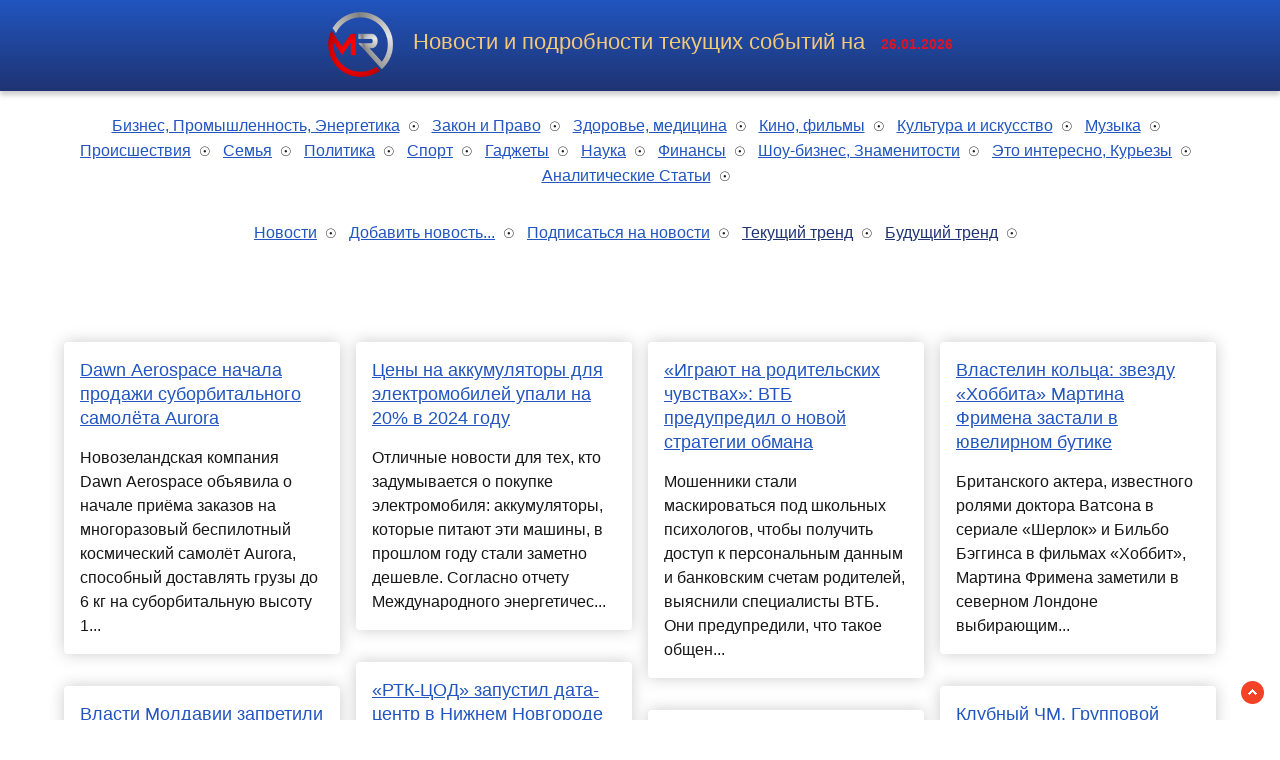

--- FILE ---
content_type: text/html; charset=utf-8
request_url: https://svidomnanevu.ru/
body_size: 26949
content:
<!DOCTYPE html>
<html lang="ru">
<head>
<title>Новости и подробности текущих событий на svidomnanevu.ru</title>
<meta name="viewport" content="width=device-width, initial-scale=1.0">
<meta name="description" content="Читайте новости России и мира на svidomnanevu.ru ">
<meta name="robots" content="all">
<link rel="shortcut icon" href="//svidomnanevu.ru/favicon.ico" type="image/x-icon">
<style>
* {padding:0; margin:0; box-sizing:border-box;}
html, body {border:none; font:100%/150% Arial;}
body {width:100%;}
img {border:none; max-width:100%; height:auto; vertical-align:middle;}
div {position:relative; background-color:transparent;}
figure, footer, header, main {display:block; background-color:transparent;}
a:hover {text-decoration:none;}
h1 {font:200% Arial; font-weight:500;}
h2 {font:170% Arial; font-weight:500;}
h3 {font:150% Arial; font-weight:500;}
h4 {font:130% Arial; font-weight:400;}
h5, h6 {font:110% Arial; font-weight:300;}
.uui1, footer {color:#fff;}
.uui2, a, #iot4 span {color:rgb(33, 85, 191);}
.uui3, footer a, #iot8 span {color:rgb(31, 52, 115);}
.uui4, body {color:rgb(23, 23, 23);}
.uui5, #iot1 a, #iot2 p span {color:rgb(161, 161, 161);}
.uui6, #iot1, #iot1 a, footer, footer a {color:rgb(242, 200, 121);}
.fcf1, #iot5, #iot6 {background-color:#fff;}
.fcf2 {background-color:rgb(23, 23, 23);}
.fcf3, body {background-color:rgb(266, 266, 266);}
.fcf4, footer, #iot1 {background:linear-gradient(to top, #1F3473, #2155BF);}
.vbh1 {max-width:90%; margin:0 auto;}
.vbh2 {display:block; clear:both; height:1px; font-size:1px;}
#iot1 {text-align:center; width:100%; height:5.7rem; line-height:5.5rem; box-shadow:0px 4px 5px 0px rgba(0,0,0,0.2); vertical-align:middle;}
#iot1 h1 {display:inline-block; font-size:1.4rem; margin-left:1rem; margin-right:1rem;}
#iot1 p {display:inline-block; font-size:90%; font-weight:bold; color:rgb(220, 19, 39);}
#iot2 {vertical-align:top; column-count:4; column-gap:1rem;}
#iot2 p {vertical-align:top; display:inline-block; clear:none; width:100%; margin:1rem 0; padding:1rem; border-radius:4px; box-shadow: 0 0 16px #ccc; background-color:#fff; page-break-inside:avoid;}
#iot2 p>a {display:block; font-size:110%; clear:both; margin-bottom:1rem;}
#iot2 p span {display:block; clear:both; padding:.6rem 0; border-top:1px solid #ccc; font-size:85%; padding-left:15px; background:transparent url("//svidomnanevu.ru/images/clock.png") no-repeat 0 50%;}
#iot2 p span:after {display:inline-block; content:""; width:16px; height:10px; margin-right:5px; background:transparent url("//svidomnanevu.ru/images/view.png") no-repeat top left;}
#iot3 {position:fixed; width:23px; height:23px; bottom:1rem; right:1rem; cursor:pointer; z-index:50; background:transparent url("//svidomnanevu.ru/images/top.png") no-repeat top left;}
#iot4 {padding:1rem 2rem; box-shadow:0px 4px 5px 0px rgba(0,0,0,0.2);}
#iot4 span {display:block; clear:both;}
#iot4 h1 {font-size:1.4rem; margin:1rem 0;}
#iot4 h2 {font-size:1.08rem; margin:1rem 0;}
#iot4 figure {display:block; text-align:center;}
#iot4 img {display:inline-block; max-height:20rem; margin:1rem 0;}
#iot4 input[type="text"] {height:2.2rem; width:60%; vertical-align:middle; margin:.5rem 0; text-indent:.5rem; border:1px solid #ccc; border-radius:20px; cursor:pointer; border-radius:25px;}
#iot5 {display:none; text-align:center; position:fixed; top:50%; left:50%; margin:-180px 0 0 -180px; padding:1rem; width:360px; height:360px; z-index:1500; border:1px solid rgb(33, 85, 191);}
#iot5 span, #iot6 span {color:rgb(31, 52, 115); cursor:pointer; font-size:1.6rem; float:right;}
#iot5 input[type="text"] {height:2.2rem; width:90%; vertical-align:middle; margin:.5rem 0; text-indent:.5rem; border:1px solid #ccc; border-radius:20px;}
#iot5 input[type="submit"], #iot4 input[type="submit"] {border:none; vertical-align:middle; padding:.8rem 1.2rem; background-color:rgb(33, 85, 191); color:#fff; cursor:pointer; border-radius:25px;}
#iot5 textarea {height:10rem; width:90%; vertical-align:middle; margin:.5rem 0; text-indent:.5rem; border:1px solid #ccc; border-radius:20px;}
#iot6 {display:none; text-align:center; position:fixed; top:50%; left:50%; margin:-180px 0 0 -90px; padding:1rem; width:360px; height:180px; z-index:1500; border:1px solid rgb(33, 85, 191);}
.vbh3 {display:block !important;}
.vbh4, .vbh6 {text-decoration:underline;}
#iot7 {display:none; position:fixed; top:0; left:0; width:100%; height:4rem; line-height:4rem;  text-align:center; vertical-align:middle; z-index:3000; background-color:rgba(0, 0, 0, .7); color:#fff;}
#iot8 {text-align:center; padding-top:.4rem; vertical-align:middle; overflow:hidden;}
#iot8 span {display:block; clear:both; font-size:1.6rem; cursor:pointer;}
#iot8 ul {display:inline-block; clear:none; margin:1rem 0; }
#iot8 ul li {display:inline-block; clear:none; margin-right:.5rem;}
#iot8 ul li:after {display:inline-block; margin-left:.5rem; content:"\2609"; font-size:.8rem;}
#iot10 {text-align:center; padding:2rem 0; vertical-align:middle; width:100%; font-size:140%;}
#iot10 p {padding:.5rem 0;}
#iot10 a {color:green !important;}
footer {font-size:85%; text-align:center; vertical-align:middle; height:5rem; line-height:5rem;}
footer h6 {display:inline-block;}
.vbh5, .vbh7 {padding:1.5rem 0;}
.vbh7 {display:block; margin:0 auto; max-width:90%; text-align:center; font-size:120% !important;}
#i_cntr {visibility:hidden;}
@media screen and (max-width:1024px) {
	.vbh1 {max-width:96%;}
	#iot2 {column-count:3 !important;}
}
@media screen and (max-width:720px) {
	#iot1 h1, #iot1 p {display:none;}
	#iot2 {column-count:2 !important;}
}
@media screen and (max-width:480px) {
	#iot2 {column-count:1 !important;}
}</style>
<meta name="spr-verification" content="234d5c46e589af7" />
 
<meta name="yandex-verification" content="a93cddfd3d66404d" /> 
 
 <meta name="google-site-verification" content="7ElogiLxNSb87sf85rvhUUZGF-fL1-oBBJjefU-7cRA" />
 
 <!-- Yandex.Metrika counter -->
<script type="text/javascript" >
   (function(m,e,t,r,i,k,a){m[i]=m[i]||function(){(m[i].a=m[i].a||[]).push(arguments)};
   m[i].l=1*new Date();
   for (var j = 0; j < document.scripts.length; j++) {if (document.scripts[j].src === r) { return; }}
   k=e.createElement(t),a=e.getElementsByTagName(t)[0],k.async=1,k.src=r,a.parentNode.insertBefore(k,a)})
   (window, document, "script", "https://mc.yandex.ru/metrika/tag.js", "ym");

   ym(101212131, "init", {
        clickmap:true,
        trackLinks:true,
        accurateTrackBounce:true
   });
</script>
<noscript><div><img src="https://mc.yandex.ru/watch/101212131" style="position:absolute; left:-9999px;" alt="" /></div></noscript>
<!-- /Yandex.Metrika counter --></head>
<body>
<header id="iot1">
<a href="//svidomnanevu.ru/"><img src="//svidomnanevu.ru/images/logo.png" alt="Лого - Последние новости часа"></a>	<h1>Новости и подробности текущих событий на </h1><p>26.01.2026</p>
</header>
<main>
<div class="vbh1" id="iot8"><ul>
<li><a href="//svidomnanevu.ru/kategory-2.html">Бизнес, Промышленность, Энергетика</a></li>
<li><a href="//svidomnanevu.ru/kategory-6.html">Закон и Право</a></li>
<li><a href="//svidomnanevu.ru/kategory-8.html">Здоровье, медицина</a></li>
<li><a href="//svidomnanevu.ru/kategory-15.html">Кино, фильмы</a></li>
<li><a href="//svidomnanevu.ru/kategory-16.html">Культура и искусство</a></li>
<li><a href="//svidomnanevu.ru/kategory-17.html">Музыка</a></li>
<li><a href="//svidomnanevu.ru/kategory-22.html">Происшествия</a></li>
<li><a href="//svidomnanevu.ru/kategory-23.html">Семья</a></li>
<li><a href="//svidomnanevu.ru/kategory-25.html">Политика</a></li>
<li><a href="//svidomnanevu.ru/kategory-26.html">Спорт</a></li>
<li><a href="//svidomnanevu.ru/kategory-33.html">Гаджеты</a></li>
<li><a href="//svidomnanevu.ru/kategory-35.html">Наука</a></li>
<li><a href="//svidomnanevu.ru/kategory-39.html">Финансы</a></li>
<li><a href="//svidomnanevu.ru/kategory-41.html">Шоу-бизнес, Знаменитости</a></li>
<li><a href="//svidomnanevu.ru/kategory-43.html">Это интересно, Курьезы</a></li>
<li><a href="//svidomnanevu.ru/kategory-44.html">Аналитические Статьи</a></li>
</ul><ul>
<li><a href="//svidomnanevu.ru/" title="Перейти к главным новостям">Новости</a></li>
<li><a href="//svidomnanevu.ru/redakzia.html" title="Добавить новость на сайт">Добавить новость...</a></li>
<li><a href="//svidomnanevu.ru/redakzia.html#newssbs" title="Подписаться на рассылку новостей">Подписаться на новости</a></li>
<li><a class="uui3" href="//svidomnanevu.ru/newstrand.html" title="Тренд новостей часа">Текущий тренд</a></li>
<li><a class="uui3" href="//svidomnanevu.ru/newshot.html" title="Новости, набирающие популярность">Будущий тренд</a></li>
</ul></div>
<div class="vbh1" id="iot10"></div>
<div class="vbh1" id="iot2">	<p><a href='//svidomnanevu.ru/news-11492-dawn-aerospace-nachala-prodagi-suborbitalnogo-samoleta-aurora.html'>Dawn Aerospace начала продажи суборбитального самолёта Aurora</a> Новозеландская компания Dawn Aerospace объявила о начале приёма заказов на многоразовый беспилотный космический самолёт Aurora, способный доставлять грузы до 6 кг на суборбитальную высоту 1...</p><p><a href='//svidomnanevu.ru/news-11504-vlasti-moldavii-zapretili-arhiepiskopu-markellu-sovershit-palomnichestvo-v-turtsiyu.html'>Власти Молдавии запретили архиепископу Маркеллу совершить паломничество в Турцию</a> Власти Молдавии не позволили архиепископу Православной церкви Молдавии Маркеллу вылететь из страны для совершения паломничества, сообщил священнослужитель журналистам. Архиепископ Маркелл н...</p><p><a href='//svidomnanevu.ru/news-474-gruppa-gms-vozvodit-kompleks-dlya-sborki-i-ispytaniya-kompressorov-v-tatarstane.html'>Группа ГМС возводит комплекс для сборки и испытания компрессоров в Татарстане</a> Группа ГМС – крупный производитель мощных промышленных насосов и компрессоров в России. В Татарстане компания реализует важный проект. Запланировано построить комплекс, где будут испытывать...</p><p><a href='//svidomnanevu.ru/news-11507-lando-norris-o-dvuh-obyazatelnyh-pitstopah-v-monako-voobsche-ne-dumayu-o-gonke-mne-ne-nugno.html'>Ландо Норрис о двух обязательных пит-стопах в Монако: «Вообще не думаю о гонке. Мне не нужно»</a> В сезоне-2025 на Гран-при Монако команды будут обязаны провести два пит-стопа. По словам пилота «Макларена» Оскара Пиастри, у него «голова идет кругом» от количества возможных вариантов стр...</p><p><a href='//svidomnanevu.ru/news-11671-u-chelyabintsa-obnarugili-gnezdo-parazitov-v-prostate.html'>У челябинца обнаружили «гнездо» паразитов в простате</a> У жителя Челябинской области обнаружили кисты с личинками паразита эхинококка в печени, брюшной полости и предстательной железе. Об этом сообщили в департаменте здравоохранения региона. Пац...</p><p><a href='//svidomnanevu.ru/news-13473-vybor-gornogo-velosipeda-otvetstvennyj-protsess-ot-kotorogo-zavisit-ne-tolko-komfort-i-bezopasnost-n.html'>Выбор горного велосипеда — ответственный процесс, от которого зависит не только комфорт и безопасность, но и удовольствие от катания</a> Горные велосипеды представляют собой универсальный транспорт для активного отдыха и спортивных занятий. Они предназначены для передвижения по пересеченной местности, включая грунтовые дорог...</p><p><a href='//svidomnanevu.ru/news-11679-smartfony-xiaomi-redmi-i-poco-kotorye-poluchat-android-16.html'>Смартфоны Xiaomi, Redmi и Poco, которые получат Android 16</a> Фото: Unsplash Компания Xiaomi начала тестировать Android 16 для смартфонов под своим брендом и суббрендами. Официально Google выпустит это обновление в июне 2025 года, а дата выхода для ус...</p><p><a href='//svidomnanevu.ru/news-11963-kompaniya-fomnov-consultng-poznakomila-zakazchikov-s-kiberustojchivymi-resheniyami-commvault-i-pure-.html'>Компания FOMİNOV CONSULTİNG познакомила заказчиков с киберустойчивыми решениями Commvault и Pure Storage для непрерывности бизнеса</a> 20 мая в ресторане Hill прошло мероприятие «Киберустойчивость и непрерывность бизнеса», в рамках которого представители компаний Commvault и Pure Storage рассказали гостям о своем сотруднич...</p><p><a href='//svidomnanevu.ru/news-11970-stroitelstvo-novoj-shkoly-na-prospekte-nadegdy-plevitskoj-v-kurske-vozobnovlyaetsya.html'>Строительство новой школы на проспекте Надежды Плевицкой в Курске возобновляется</a> В Курске возобновляется строительство одной из крупнейших школ региона, расположенной на проспекте Надежды Плевицкой. Проект имеет стратегическое значение для развивающегося района и рассчи...</p><p><a href='//svidomnanevu.ru/news-11981-semin-o-teste-kupera-nashi-futbolisty-prevoshodili-inostrannye-komandy-imenno-v-fizike-tehniki-vsegd.html'>Семин о тесте Купера: «Наши футболисты превосходили иностранные команды именно в физике. Техники всегда не хватало, зато беготни было много»</a> «У нас был тест Купера. Не постоянно, но перед сборами и после обязательно. Он достаточно объективный, показывает выносливость игрока. В дальнейшем, правда, от него отказались, перешли на д...</p><p><a href='//svidomnanevu.ru/news-11998-tverskie-volontery-pod-pritselom-desyatkov-bpla-dostavili-gruz-v-zonu-svo.html'>Тверские волонтеры под прицелом десятков БПЛА доставили груз в зону СВО</a> В канун Пасхи тверские волонтеры доставили очередной гуманитарный груз в зону проведения специальной военной операции. В составе тех, кто в этот раз отправился в опасную поездку, был коррес...</p><p><a href='//svidomnanevu.ru/news-12022-ne-meshaj-ya-v-lesu-podmoskovnaya-bolnitsa-dva-raza-poteryala-patsienta.html'>«Не мешай, я в лесу». Подмосковная больница два раза потеряла пациента</a> «Скорая» привезла 37-летнего Антона Малышева в больницу после серии эпилептических приступов. Вместо реанимации его положили в обычную палату, откуда в спутанном сознании он исчез. Рядом — ...</p><p><a href='//svidomnanevu.ru/news-12090-delo-shakmana-chto-ne-tak-s-kitajskimi-gruzovikami.html'>«Дело Шакмана»: что не так с китайскими грузовиками?</a> Эта удивительная история, приведшая к проведению в Москве пресс-конференции «Shacman. Вчера. Сегодня. Завтра?», началась два года назад. Удивительна она потому, что раньше не случалось ниче...</p><p><a href='//svidomnanevu.ru/news-12274-mindmoney-eu-vozmognosti-dlya-torgovli-v-evrope-v-2025-godu.html'>MindMoney EU: Возможности для торговли в Европе в 2025 году</a> MindMoney EU — это европейская платформа, которая предоставляет доступ к торговле на финансовых рынках с удобными условиями и современными инструментами. В 2025 году брокер продолжает расши...</p><p><a href='//svidomnanevu.ru/news-12381-kak-izmenitsya-gizn-gitelej-tverskoj-oblasti-v-iyune.html'>Как изменится жизнь жителей Тверской области в июне</a> С началом лета 2025 года в России в целом (и в Тверской области в частности) вступит в силу множество законодательных изменений, которые затронут разные сферы жизни и коснутся практически к...</p><p><a href='//svidomnanevu.ru/news-12394-vtb-soobschil-skolko-deneg-pologili-na-vklady-klienty-pochta-banka.html'>ВТБ сообщил, сколько денег положили на вклады клиенты Почта Банка</a> По итогам апреля клиенты Почта Банка оформили 12,9 тысячи вкладов ВТБ на общую сумму 7,2 млрд рублей — это на 60% больше аналогичных показателей марта, сообщила пресс-служба ВТБ. Средняя су...</p><p><a href='//svidomnanevu.ru/news-12432-chto-takoe-letnee-solntsestoyanie-i-kogda-ono-v-2025-godu-prostymi-slovami.html'>Что такое летнее солнцестояние и когда оно в 2025 году. Простыми словами</a> День летнего солнцестояния — это самый длинный день в году, когда солнце несколько часов почти не двигается, находясь в зените. Обычно он выпадает на 20, 21 или 22 июня. После этой даты дни...</p><p><a href='//svidomnanevu.ru/news-12441-gaske-o-zavershenii-karery-ya-rad-chto-ne-zakonchil-na-nelepoj-note.html'>Гаске о завершении карьеры: «Я рад, что не закончил на нелепой ноте»</a> Он провел последний матч, проиграв во втором круге «Ролан Гаррос» Яннику Синнеру – 3:6, 0:6, 4:6. – Вы так долго играли в теннис, занимались этим спортом. Что вам больше всего нравилось – и...</p><p><a href='//svidomnanevu.ru/news-12450-neobratimaya-ugroza-sdvig-motora-osadkov-ugrogaet-2-milliardam-chelovek.html'>Необратимая угроза. Сдвиг «мотора» осадков угрожает 2 миллиардам человек</a> На планете происходят климатические изменения, которые могут кардинально перекроить карту осадков. Согласно новому исследованию, опубликованному в журнале Earth`s Future, дальнейший рост гл...</p><p><a href='//svidomnanevu.ru/news-12455-naomi-kempbell-otmetila-55letie-s-druzyami-i-predpolagaemym-bojfrendom.html'>Наоми Кэмпбелл отметила 55-летие с друзьями и предполагаемым бойфрендом</a> Наоми Кэмпбелл опубликовала в инстаграме* фото с празднования своего дня рождения: 22 мая "чёрной пантере" и одной из самых известных моделей мира исполнилось 55 лет. Праздник она отметила ...</p><p><a href='//svidomnanevu.ru/news-12469-bryantsam-predlagayut-stat-uchastnikami-forumov-rosmolodegi-2025-goda.html'>Брянцам предлагают стать участниками форумов Росмолодёжи 2025 года</a> Жителей Брянской области приглашают к участию в форумах Росмолодёжи нового сезона. В этом году участников ждёт 27 событий в 25 регионах страны: от Калининграда до Камчатки, включая Донбасс ...</p><p><a href='//svidomnanevu.ru/news-12479-dreame-predstavila-novyh-robotovpylesosov-s-goryachej-vodoj-i-nogami.html'>Dreame представила новых роботов-пылесосов с горячей водой и «ногами»</a> 29 мая компания Dreame Technology провела презентацию новых флагманских моделей. На площадке LoftHall#2 были показаны роботы-пылесосы Dreame X50 Ultra Complete и X50 Master, вертикальный пы...</p><p><a href='//svidomnanevu.ru/news-12597-pered-letnim-sezonom-rezko-podskochil-spros-na-arendu-zagorodnyh-domov.html'>Перед летним сезоном резко подскочил спрос на аренду загородных домов</a> Спрос на краткосрочную аренду загородных домов вырос на 40%, сообщают Известия со ссылкой на результаты исследования финтехкомпании «ЮMoney» и онлайн-сервиса бронирования жилья «Суточно.ру»...</p><p><a href='//svidomnanevu.ru/news-12656-umer-otets-rianny-s-kotorym-pevitsa-byla-v-slognyh-otnosheniyah.html'>Умер отец Рианны, с которым певица была в сложных отношениях</a> На 71-м году жизни умер отец 37-летней Рианны, Рональд Фенти. Об этом сообщает Page Six.По информации издания, Рональда не стало в субботу 31 мая. Причиной его ухода из жизни стала “непродо...</p><p><a href='//svidomnanevu.ru/news-12763-obmen-plennymi-prekraschenie-ognya-i-deti-itogi-vtorogo-raunda-peregovorov-rf-i-ukrainy.html'>Обмен пленными, прекращение огня и дети: итоги второго раунда переговоров РФ и Украины</a> Переговоры между делегациями России и Украины в Стамбуле длились более часа. Стороны обсудили документы, касающиеся урегулирования конфликта, и достигли соглашения о крупнейшем обмене военн...</p><p><a href='//svidomnanevu.ru/news-12771-fondovyj-rynok-daily-history-za-30-maya-2025-g.html'>Фондовый рынок, Daily history за 30 мая 2025 г.</a> Индекс Изменение, пункты Цена закрытия Изменение, % NIKKEI 225 -467.88 37965.1 -1.22 Hang Seng -283.61 23289.77 -1.2 KOSPI -22.97 2697.67 -0.84 ASX 200 24.9 8434.7 0.3 DAX 64.25 23997.48 0....</p><p><a href='//svidomnanevu.ru/news-12817-tseny-na-akkumulyatory-dlya-elektromobilej-upali-na-20-v-2024-godu.html'>Цены на аккумуляторы для электромобилей упали на 20% в 2024 году</a> Отличные новости для тех, кто задумывается о покупке электромобиля: аккумуляторы, которые питают эти машины, в прошлом году стали заметно дешевле. Согласно отчету Международного энергетичес...</p><p><a href='//svidomnanevu.ru/news-12983-rtktsod-zapustil-datatsentr-v-nignem-novgorode-s-operegeniem-grafika.html'>«РТК-ЦОД» запустил дата-центр в Нижнем Новгороде с опережением графика</a> «РТК-ЦОД» (кластер дата-центров и облачных сервисов «Ростелекома») ввел в эксплуатацию первый собственный центр обработки данных в Нижегородской области. Новый дата-центр общей площадью 3 5...</p><p><a href='//svidomnanevu.ru/news-12992-chto-takoe-3d-vcache-i-zachem-on-nugen.html'>Что такое 3D V-Cache и зачем он нужен?</a> Для начала важно напомнить, что такое кэш. Это особый тип высокоскоростной памяти, встроенной непосредственно в кристалл процессора. Кэш необходим для того, чтобы ускорить работу процессора...</p><p><a href='//svidomnanevu.ru/news-13072-mask-razrazilsya-kritikoj-v-adres-billya-trampa-o-sokraschenii-fedrashodov.html'>Маск разразился критикой в адрес билля Трампа о сокращении федрасходов</a> Американский предприниматель Илон Маск призвал «убить билль» (по аналогии с названием боевика Квентина Тарантино «Убить Билла») и не допустить подписания законопроекта о сокращении федераль...</p><p><a href='//svidomnanevu.ru/news-13103-pochti-chetvert-promyshlennyh-predpriyatij-za-dva-goda-ponesli-ubytki-svyshe-5-millionov-dollarov-ss.html'>Почти четверть промышленных предприятий за два года понесли убытки свыше 5 миллионов долларов США каждое в результате кибератак</a> Более половины промышленных предприятий в мире оценивают финансовый ущерб от кибератак за 2023-2024 гг. в сумму свыше 1 миллиона долларов США. При этом почти каждая четвёртая организация (2...</p><p><a href='//svidomnanevu.ru/news-13127-v-op-rossii-otreagirovali-na-ideyu-priznavat-mnogodetnymi-mugchin-s-detmi-ot-raznyh-brakov.html'>В ОП России отреагировали на идею признавать многодетными мужчин с детьми от разных браков</a> Решающим критерием для признания отца многодетным является совместное проживание детей с отцом одной семьей, заявил заместитель секретаря Общественной палаты России Владислав Гриб. Заместит...</p><p><a href='//svidomnanevu.ru/news-13158-v-klintsah-proveli-ekspresskurs-dlya-yunyh-peshehodov.html'>В Клинцах провели экспресс-курс для юных пешеходов</a> Сотрудники Госавтоинспекции для детей летнего лагеря дневного пребывания провели экспресс-курс по дорожной грамотности. С наступлением летних каникул, как правило, увеличивается риск возник...</p><p><a href='//svidomnanevu.ru/news-13290-pravoslavnye-svyatye-kto-eto-takie-i-kogo-osobenno-pochitayut-veruyuschie-prostymi-slovami.html'>Православные святые: кто это такие и кого особенно почитают верующие. Простыми словами</a> Святые в православии — это христиане, канонизированные и прославленные церковью. В их праведном подвиге церковь уверена настолько, что молится не об их спасении, а им — о помощи и молитвах ...</p><p><a href='//svidomnanevu.ru/news-13422-vse-chto-anonsirovala-sony-na-meropriyatii-playstation-state-of-play.html'>Всё, что анонсировала Sony на мероприятии PlayStation State of Play</a> Несколько дней состоялась презентация PlayStation State of Play, на которой Sony рассказала о новых играх для PlayStation 5. С некоторым опозданием мы собрали для вас сводку самых громких а...</p><p><a href='//svidomnanevu.ru/news-13437-kvalifikatsiya-chm2026-angliya-zabila-odin-gol-andorre-finlyandiya-prinimaet-niderlandy-serbiya-v-go.html'>Квалификация ЧМ-2026. Англия забила один гол Андорре, Финляндия принимает Нидерланды, Сербия в гостях у Албании</a> Англия в гостях одолела Андорру (1:0), Финляндия принимает Нидерланды, Албания играет с Сербией. Квалификация ЧМ-2026 Европа 3-й тур Босния и Герцеговина &ndash; Сан-Марино 1:0 (0:0, 1:0) Д...</p><p><a href='//svidomnanevu.ru/news-13552-ne-zabor-a-mechta-kagdogo-dachnika-broste-ideyu-s-zaborom-iz-proflista-est-bolee-krasivyj-sposob-otg.html'>Не забор, а мечта каждого дачника: бросьте идею с забором из профлиста — есть более красивый способ отгородиться от соседей</a> Не забор, а мечта каждого дачника: бросьте идею с забором из профлиста — есть более красивый способ отгородиться от соседейЕсли вам надоел вид глухого забора из профлиста или сетки-рабицы, ...</p><p><a href='//svidomnanevu.ru/news-13633-kak-besplatno-ustanovit-betaversiyu-ios-26-na-svoj-iphone.html'>Как бесплатно установить бета-версию iOS 26 на свой iPhone</a> Как и в прошлые годы, компания Apple разрешила устанавливать девелоперские бета-версии всех новых операционных систем, включая iOS 26, всем желающим абсолютно бесплатно. Вот, что нужно знат...</p><p><a href='//svidomnanevu.ru/news-13641-durov-zayavil-chto-ne-ponimaet-obvinenij-frantsuzskih-vlastej.html'>Дуров заявил, что не понимает обвинений французских властей</a> Сооснователь мессенджера Telegram Павел Дуров заявил, что не понимает сути обвинений со стороны французских властей и продолжает находиться под ограничением на выезд из Франции. Павел Дуров...</p><p><a href='//svidomnanevu.ru/news-13669-pensioneram-razyasnili-kak-poluchit-nalogovyj-vychet-dage-bez-dohoda.html'>Пенсионерам разъяснили, как получить налоговый вычет даже без дохода</a> Налоговый вычет за лечение пенсионера могут получить его дети, если сам гражданин не имеет налогооблагаемого дохода. Это законный способ вернуть часть затрат на здоровье, рассказал депутат ...</p><p><a href='//svidomnanevu.ru/news-13718-v-gosdume-predlogili-priravnyat-logotip-renault-k-fashistskoj-simvolike.html'>В Госдуме предложили приравнять логотип Renault к фашистской символике</a> Депутат Госдумы от Крыма Михаил Шеремет заявил, что логотип французского автоконцерна Renault нужно приравнять к фашистской символике. Такое заявление он сделал после новостей о том, что ко...</p><p><a href='//svidomnanevu.ru/news-13732-s-nachala-goda-v-tverskoj-oblasti-realizovali-77-proektov-po-ppmi.html'>С начала года в Тверской области реализовали 77 проектов по ППМИ</a> В Верхневолжье с начала этого года реализовано 77 проектов по Программе поддержки местных инициатив (ППМИ), которая позволяет жителям муниципалитетов внести свой вклад в преображение террит...</p><p><a href='//svidomnanevu.ru/news-13741-anons-windows-11-insider-preview-build-261204250-kanal-beta.html'>Анонс Windows 11 Insider Preview Build 26120.4250 (канал Beta)</a> Доброе утро, друзья! Microsoft выпустила новую предварительную сборку Windows 11 (версия 24H2) под номером 26120.4250 (KB5060820) для участников программы Windows Insider на канале Beta. По...</p><p><a href='//svidomnanevu.ru/news-13748-v-yandeks-markete-teper-mogno-zastrahovat-tehniku-i-poluchit-novuyu-pri-polomke.html'>В «Яндекс Маркете» теперь можно застраховать технику и получить новую при поломке</a> Команда &laquo;Яндекс Маркета&raquo; запустила новую услугу &ndash; страхование техники с заменой на новую. Теперь покупатели могут оформить полис и решить вопросы, связанные с страховкой, ...</p><p><a href='//svidomnanevu.ru/news-13773-novyj-portativnyj-pribor-vyyavit-redkie-geneticheskie-mutatsii-za-10-minut.html'>Новый портативный прибор выявит редкие генетические мутации за 10 минут</a> Группа инженеров из Ратгерского университета разработала компактное устройство, способное быстро обнаруживать редкие генетические мутации по одной капле крови. Аппарат уже успешно прошел ла...</p><p><a href='//svidomnanevu.ru/news-13798-obnovlenie-galaxy-s25-v-iyune-ukazyvaet-na-skoryj-vyhod-one-ui-8-beta.html'>Обновление Galaxy S25 в июне указывает на скорый выход One UI 8 Beta</a> Samsung выпустила июньское обновление программного обеспечения для смартфонов серии Galaxy S25. Апдейт уже доступен в Южной Корее и в ближайшие дни должен появиться в других регионах. Помим...</p><p><a href='//svidomnanevu.ru/news-13817-sonos-dobavila-v-naushniki-ace-regim-truecinema-i-uluchshennyj-anc.html'>Sonos добавила в наушники Ace режим TrueCinema и улучшенный ANC</a> Sonos выпустила крупное обновление программного обеспечения для беспроводных наушников Ace. Обновление включает долгожданный режим пространственного звучания TrueCinema, а также улучшения а...</p><p><a href='//svidomnanevu.ru/news-13854-politolog-asafov-v-borbe-tsennostej-my-ne-otgoragivaemsya-a-prodvigaem-svoyu-kartinu-mira.html'>Политолог Асафов: В борьбе ценностей мы не отгораживаемся, а продвигаем свою картину мира</a> Противостояние великих держав ведется не только в военной, но и культурной сфере. Запад пытается навязать собственные ценности всему миру – так он подтачивает суверенитет других государств....</p><p><a href='//svidomnanevu.ru/news-13860-apple-samsung-xiaomi-kakie-telefony-i-noutbuki-chasche-vsego-remontiruyut-issledovanie-avito-uslug.html'>Apple, Samsung, Xiaomi. Какие телефоны и ноутбуки чаще всего ремонтируют: исследование «Авито Услуг»</a> Даже самые надежные гаджеты иногда требуют ремонта. По данным «Авито Услуг», за май 2025 года наибольшим спросом пользуется ремонт смартфонов Apple и Samsung, а также ноутбуков Acer и HP. Л...</p><p><a href='//svidomnanevu.ru/news-13876-uroki-grecheskogo-obyazatelnoe-jodirovanie-soli-vedet-k-bolezni-schitovidki.html'>Уроки греческого. Обязательное йодирование соли ведёт к болезни щитовидки</a> Йодировать абсолютно соль или нет? Добавлять ли ее обязательно в хлеб и другие продукты? Нас уже почти приучили отвечать на подобные вопросы положительно. Но есть врачи и ученые, которые пр...</p><p><a href='//svidomnanevu.ru/news-13883-krupnaya-pobeda-rossii-i-poker-gladysheva-zenit-perehvatil-osipenko-u-dinamo-komlichenko-v-loko-abra.html'>Крупная победа России и покер Гладышева, «Зенит» перехватил Осипенко у «Динамо», Комличенко в «Локо», Абрамович не вернется в футбол, Овечкин внесен в список «Миротворца» и другие новости</a> 1. Сборная России шикарно завершила сезон – разгром Беларуси 4:1 с покером Ярослава Гладышева. Это всего четвертый покер в истории сборной. Первые три гола форвард забил за 12 минут – нацио...</p><p><a href='//svidomnanevu.ru/news-13891-igrayut-na-roditelskih-chuvstvah-vtb-predupredil-o-novoj-strategii-obmana.html'>«Играют на родительских чувствах»: ВТБ предупредил о новой стратегии обмана</a> Мошенники стали маскироваться под школьных психологов, чтобы получить доступ к персональным данным и банковским счетам родителей, выяснили специалисты ВТБ. Они предупредили, что такое общен...</p><p><a href='//svidomnanevu.ru/news-13903-sostoyalsya-reliz-os-android-16-novshestva-dlya-pixel-i-drugih-ustrojstv.html'>Состоялся релиз ОС Android 16: новшества для Pixel и других устройств</a> Обновление сначала получат владельцы смартфонов Pixel. Одной из ключевых функций новой ОС является Live Updates — аналог Live Activities на iPhone. Эта особая форма уведомлений в реальном в...</p><p><a href='//svidomnanevu.ru/news-13933-rgd-zapustili-poezd-s-rekordnym-kolichestvom-passagirskih-mest.html'>РЖД запустили поезд с рекордным количеством пассажирских мест</a> РЖД установили новый рекорд по количеству пассажирских мест в поезде. Самым пассажировместимым составом признан фирменный скоростной поезд «Аврора», который способен перевозить одновременно...</p><p><a href='//svidomnanevu.ru/news-14095-bryanskij-gubernator-pozdravil-gitelej-s-dnem-rossii.html'>Брянский губернатор поздравил жителей с Днём России</a> Губернатор Брянской области поздравил жителей с одним из главных государственных праздников страны — Днём России. «На протяжении столетий наши предки честно служили Отечеству, своими трудов...</p><p><a href='//svidomnanevu.ru/news-14125-ekaterina-klimova-ida-galich-shaman-s-ekaterinoj-mizulinoj-i-drugie-zvezdy-pozdravili-sootechestvenn.html'>Екатерина Климова, Ида Галич, Шаман с Екатериной Мизулиной и другие звёзды поздравили соотечественников с Днём России</a> Сегодня, в День России, многие звёзды поздравили соотечественников с праздником в своих соцсетях. Кто-то сфотографировался на фоне Кремля или широкого поля (как Олеся Судзиловская и Ида Гал...</p><p><a href='//svidomnanevu.ru/news-14178-passagiry-pobedy-ne-smogli-uletet-izza-otkaza-registrirovatsya-platno.html'>Пассажиры «Победы» не смогли улететь из-за отказа регистрироваться платно</a> Они считают, что компания специально продала больше билетов, чем есть мест на самолётах. Дело в том, что все не попавшие на свой рейс были в конце очереди на регистрацию непосредственно в а...</p><p><a href='//svidomnanevu.ru/news-14240-s-16-iyunya-polnostyu-budut-zaprescheny-skvaginy-na-dachnom-uchastke-ih-pridetsya-zasypat.html'>С 16 июня полностью будут запрещены скважины на дачном участке: их придётся засыпать</a> С 16 июня полностью будут запрещены скважины на дачном участке: их придётся засыпатьЕсли вы планируете бурить скважину на даче, важно знать новые ограничения. Глубина водозабора и его тип т...</p><p><a href='//svidomnanevu.ru/news-14273-siloviki-proverili-tatustudiyu-geny-vozmogno-prichastnogo-k-atake-bpla-v-priangare.html'>Силовики проверили тату-студию жены возможно причастного к атаке БПЛА в Приангарье</a> Сотрудники силовых структур посетили тату-студию в центре Челябинска, которую открыла Екатерина Тимофеева (внесена в перечень террористов и экстремистов), жена разыскиваемого по подозрению ...</p><p><a href='//svidomnanevu.ru/news-14282-voennyj-analitik-korotchenko-otsenil-vozmognosti-irana-otvetit-na-raketnye-ataki-izrailya.html'>Военный аналитик Коротченко оценил возможности Ирана ответить на ракетные атаки Израиля</a> Иран ответил масштабным ударом по территории Израиля, но у страны есть возможности для более жестких атак, в том числе по базам США на Ближнем Востоке, развитие событий зависит от ответных ...</p><p><a href='//svidomnanevu.ru/news-14429-poplavskaya-rasskazala-chto-gdet-uehavshih-iz-rf-artistov.html'>Поплавская рассказала, что ждёт уехавших из РФ артистов</a> Уехавших из России артистов скоро забудут, отметила в беседе с aif.ru актриса и общественный деятель Яна Поплавская. Она подчеркнула, что те, кто были популярны и востребованы в РФ, на Запа...</p><p><a href='//svidomnanevu.ru/news-14474-egemesyachnaya-razdacha-ps-plus-iyun-2025-goda.html'>Ежемесячная раздача PS Plus: июнь 2025 года</a> Что касается линейки игр PS Plus Essentials, то тут есть из чего выбрать. Sony подобрали проекты для ценителей разных жанров. В обновлении "Каталога" для Extra и Deluxe засветился будущий р...</p><p><a href='//svidomnanevu.ru/news-14510-vengriya-zavetirovala-plan-evrokomissii-po-otkazu-ot-nefti-i-gaza-iz-rossii.html'>Венгрия заветировала план Еврокомиссии по отказу от нефти и газа из России</a> Венгерская сторона применила право вето в отношении заключения по итогам Совета ЕС по энергетике, в котором содержался призыв дальше работать над запретом на газ и нефть из России, сообщает...</p><p><a href='//svidomnanevu.ru/news-14513-predstavlen-samyj-malenkij-v-mire-ssdnakopitel-s-otpechatkom-paltsa.html'>Представлен самый маленький в мире SSD-накопитель с отпечатком пальца</a> В эпоху мобильных технологий компактность и безопасность хранения данных становятся всё более важными. Именно на этом пересечении и появился новый продукт от Twopan — Nano SSD, миниатюрный ...</p><p><a href='//svidomnanevu.ru/news-14551-sverkaet-kak-iz-magazina-uznala-zachem-sypat-gorstku-soli-v-unitaz-o-geltizne-zabyla-navsegda.html'>Сверкает как из магазина: узнала, зачем сыпать горстку соли в унитаз — о желтизне забыла навсегда</a> Сверкает как из магазина: узнала, зачем сыпать горстку соли в унитаз — о желтизне забыла навсегдаМногие ищут простой способ отмыть унитаз от жёлтого налёта без химии. Совет про соль гуляет ...</p><p><a href='//svidomnanevu.ru/news-14591-hrspetsialist-chesnokova-sotrudniki-idut-na-ponigenie-izza-smeny-interesov.html'>HR-специалист Чеснокова: сотрудники идут на понижение из-за смены интересов</a> На постсоветском пространстве сложился устойчивый стереотип, что успешная карьера выглядит как лестница: если растешь, то только вверх. Всё остальное считалось остановкой или провалом. Сейч...</p><p><a href='//svidomnanevu.ru/news-14609-regina-todorenko-rasskazala-chto-oni-s-vladom-topalovym-zanimayutsya-seksom-po-raspisaniyu.html'>Регина Тодоренко рассказала, что они с Владом Топаловым занимаются сексом по расписанию</a> Регина Тодоренко рассказала о проблемах в интимной жизни в браке с 39-летним Владом Топаловым. На шоу Ляйсан Утяшевой "Дерзкая готовка" 35-летняя телеведущая поделилась подробностями ситуац...</p><p><a href='//svidomnanevu.ru/news-14697-intel-sokratit-20-personala-na-zavodah-radi-sokrascheniya-rashodov-i-povysheniya-effektivnosti.html'>Intel сократит 20% персонала на заводах ради сокращения расходов и повышения эффективности</a> Корпорация Intel планирует уволить от 15 до 20% сотрудников в рамках масштабной программы по снижению расходов и адаптации к меняющимся рыночным условиям. Об этом сообщает издание OregonLiv...</p><p><a href='//svidomnanevu.ru/news-14716-vezli-tsennosti-ili-byli-natsistami-raskryto-temnoe-proshloe-novoj-glavy-mi6.html'>Везли ценности или были нацистами. Раскрыто темное прошлое новой главы MI6</a> Главой британской внешней разведки MI6 с этой осени станет женщина, Блейз Метревели, сообщил премьер Великобритании Кир Стармер. По его словам, назначение на пост Метревели стоит считать «и...</p><p><a href='//svidomnanevu.ru/news-14754-lada-azimut-polnostyu-rossijskaya-razrabotka-novejshij-krossover-kotoryj-dolgen-byt-deshevle-analogi.html'>Lada Azimut — полностью российская разработка. Новейший кроссовер, который должен быть дешевле аналогичных китайских моделей, показали вживую</a> Первый кроссовер АвтоВАЗа, который получил название Lada Azimut, является полностью российской разработкой, о чем пишет Mash с презентации новинки. Фото No Limits От концепции и дизайна до ...</p><p><a href='//svidomnanevu.ru/news-14939-viktoriya-bonya-o-voshogdenii-na-everest-za-20-mln-rublej-mnogim-udobnee-dumat-chto-menya-zanesli-ta.html'>Виктория Боня о восхождении на Эверест за 20 млн рублей: «Многим удобнее думать, что меня занесли. Так спокойнее живется. Это ограниченность мышления»</a> – Восхождение было с командой Нимса Пурджи. У него, по-моему, самое дорогое агентство. А у тебя был VIP-тариф, цена – 20 млн рублей. Это чисто восхождение, а полная сумма с перелетом и экип...</p><p><a href='//svidomnanevu.ru/news-15037-yadernoe-oblako-nakroet-12-stran-nazvan-stsenarij-vojny-irana-i-izrailya.html'>Ядерное облако накроет 12 стран: назван сценарий войны Ирана и Израиля</a> Глава «Росатома» Алексей Лихачев заявил, что удар по строящейся атомной электростанции «Бушер» в Иране приведет к катастрофе, сравнимой с Чернобыльской. Бывший член комиссии ООН по разоруже...</p><p><a href='//svidomnanevu.ru/news-15085-pmef2025-v-tverskoj-oblasti-planiruyut-rasshirit-granitsy-osoboj-ekonomicheskoj-zony-zavidovo.html'>ПМЭФ-2025: в Тверской области планируют расширить границы особой экономической зоны «Завидово»</a> 20 июня на Петербургском международном экономическом форуме между Правительством Тверской области и ООО «Завидово Девелопмент» (входит в Группу компаний «Васта Дискавери») заключено соглаше...</p><p><a href='//svidomnanevu.ru/news-15195-nyp-bajden-ezdit-na-poezde-v-vashington-radi-tainstvennogo-proekta.html'>NYP: Байден ездит на поезде в Вашингтон ради таинственного проекта</a> Бывший президент США Джо Байден ездит в поезде железнодорожной компании Amtrak, в котором просит любимое мороженое, выходит на станции в Вашингтоне, где находится его офис и ведет там таинс...</p><p><a href='//svidomnanevu.ru/news-15233-s-24-iyunya-voditelyam-zapretili-otkryvat-kapot-po-trebovaniyu-gai-budet-srazu-shtraf.html'>С 24 июня водителям запретили открывать капот по требованию ГАИ: будет сразу штраф</a> С 24 июня водителям запретили открывать капот по требованию ГАИ: будет сразу штрафНовые правила чётко разграничивают законные и неправомерные действия сотрудников при проверке номеров агрег...</p><p><a href='//svidomnanevu.ru/news-15297-s-1-iyulya-kategoricheski-zaprescheny-kolodtsy-na-dachnom-uchastke-ih-pridetsya-zasypat.html'>С 1 июля категорически запрещены колодцы на дачном участке: их придётся засыпать</a> С 1 июля категорически запрещены колодцы на дачном участке: их придётся засыпатьВ стране уже давно действуют ограничения на использование колодцев и скважин на дачных участках. За нарушения...</p><p><a href='//svidomnanevu.ru/news-15392-vlastelin-koltsa-zvezdu-hobbita-martina-frimena-zastali-v-yuvelirnom-butike.html'>Властелин кольца: звезду «Хоббита» Мартина Фримена застали в ювелирном бутике</a> Британского актера, известного ролями доктора Ватсона в сериале &laquo;Шерлок&raquo; и Бильбо Бэггинса в фильмах &laquo;Хоббит&raquo;, Мартина Фримена заметили в северном Лондоне выбирающим...</p><p><a href='//svidomnanevu.ru/news-15437-klubnyj-chm-gruppovoj-etap-psg-sygraet-s-sietlom-atletiko-protiv-botafogo-inter-majami-messi-vstreti.html'>Клубный ЧМ. Групповой этап. «ПСЖ» сыграет с «Сиэтлом», «Атлетико» против «Ботафого», «Интер Майами» Месси встретится с «Палмейрасом»</a> В понедельник «Сиэтл» встретится с «ПСЖ», «Атлетико» – с «Ботафого». Во вторник «Интер Майами» Лионеля Месси сыграет с «Палмейрасом», «Бенфика» – с «Баварией». В среду «Челси» проведет матч...</p><p><a href='//svidomnanevu.ru/news-15452-starinnaya-tiara-i-vysshij-svet-v-gostyah-kak-proshla-svadba-obedinivshaya-dve-starejshie-dinastii-a.html'>Старинная тиара и высший свет в гостях: как прошла свадьба, объединившая две старейшие династии Англии</a> В английском Лестершире в минувшие выходные состоялась свадьба, объединившая две старейшие аристократические семьи Великобритании: замуж вышла дочь 11-го герцога Ратленда леди Вайолет Мэнне...</p><p><a href='//svidomnanevu.ru/news-15490-mihail-degtyarev-nadeemsya-chto-pri-koventri-tselostnost-olimpijskogo-dvigeniya-budet-vosstanovlena-.html'>Михаил Дегтярев: «Надеемся, что при Ковентри целостность олимпийского движения будет восстановлена. Все атлеты имеют право на то, чтобы выступать на Олимпиаде»</a> Двукратная олимпийская чемпионка по плаванию из Зимбабве сменила на посту президента Международного олимпийского комитета (МОК) Томаса Баха. «Я поздравляю от Олимпийского комитета России го...</p><p><a href='//svidomnanevu.ru/news-15492-teper-zelen-ne-zamoragivayu-i-ne-sushu-na-zimu-gotovlyu-iz-ukropa-petrushki-i-chesnoka-aromatnuyu-pr.html'>Теперь зелень не замораживаю и не сушу на зиму: готовлю из укропа, петрушки и чеснока ароматную приправу. Хранится годами</a> Теперь зелень не замораживаю и не сушу на зиму: готовлю из укропа, петрушки и чеснока ароматную приправу. Хранится годамиНашла секрет долгого хранения зелени — ароматная смесь из укропа, пе...</p><p><a href='//svidomnanevu.ru/news-15498-iran-nanes-udar-po-bazam-ssha-chto-izvestno-na-dannyj-moment.html'>Иран нанёс удар по базам США: что известно на данный момент</a> Согласно сообщению с портала Axios, который ссылается на некоего израильского чиновника, Тегеран запустил по меньшей мере 10 ракет в сторону Катара и одну &ndash; в сторону Ирака. Как отмеч...</p><p><a href='//svidomnanevu.ru/news-15538-natalya-vladimirovna-bugaeva-glavnyj-bibliotekar-darkovichskoj-poselencheskoj-biblioteki-dokazat-ver.html'>Наталья Владимировна Бугаева, главный библиотекарь Дарковичской поселенческой библиотеки: «Доказать верность Отечеству»</a> С началом проведения специальной военной операции России на Украине на российско-украинском участке государственной границы обострились угрозы военного характера, преимущественно связанные ...</p><p><a href='//svidomnanevu.ru/news-15552-observatoriya-imeni-very-rubin-obnarugila-2104-asteroida-za-schitannye-dni-sem-iz-nih-okolozemnye-ob.html'>Обсерватория имени Веры Рубин обнаружила 2104 астероида за считанные дни. Семь из них — околоземные объекты</a> 23 июня были опубликованы первые впечатляющие изображения обсерватории имени Веры Рубин, расположенной на вершине Серро-Пачон в Чили. За несколько ночей работы её уникальный телескоп, оснащ...</p><p><a href='//svidomnanevu.ru/news-15567-temnyj-shokolad-i-drugie-plohie-produkty-kotorye-snizyat-krovyanoe-davlenie.html'>Тёмный шоколад и другие “плохие” продукты, которые снизят кровяное давление</a> Питание играет ключевую роль в контроле артериального давления. Некоторые продукты, которые мы считаем вредными, на самом деле положительно влияют на сердечно-сосудистую систему. Вот нескол...</p><p><a href='//svidomnanevu.ru/news-15717-v-peterburge-poyavilis-novye-shemy-kibermoshennichestva.html'>В Петербурге появились новые схемы кибермошенничества</a> Всё популярнее сегодня становятся гибридные схемы обмана, говорят специалисты. Прежде чем перейти непосредственно к вымогательству денег, недоброжелатели "маринуют" будущую жертву звонками ...</p><p><a href='//svidomnanevu.ru/news-15746-na-blignem-vostoke-pokazali-samyj-moschnyj-nissan-patrol-v-istorii.html'>На Ближнем Востоке показали самый мощный Nissan Patrol в истории</a> На специальном мероприятии Nissan на Ближнем Востоке состоялся показ обновленного внедорожника Nissan Patrol в спортивной версии Nismo. Эта модель была создана с учетом запросов местных пок...</p><p><a href='//svidomnanevu.ru/news-15862-kriptorynok-vnov-na-poroge-ekstremumov.html'>Крипторынок вновь на пороге экстремумов</a> Влияние на рынок:2Картина рынкаКапитализация крипторынка увеличилась ещё на 1% до $3.31 трлн., выйдя на порог области повышенной волатильности. Ещё чуть выше, в диапазоне $3.40&ndash;3.55 т...</p><p><a href='//svidomnanevu.ru/news-15896-domashnij-internet-kak-vybrat-idealnyj-variant-i-ne-pereplatit.html'>Домашний интернет: как выбрать идеальный вариант и не переплатить?</a> Домашний интернет – это как кофе утром: без него трудно представить нашу жизнь. Работать, учиться, смотреть сериалы, играть в онлайн-игры – все это завязано на стабильном и быстром интернет...</p><p><a href='//svidomnanevu.ru/news-15926-daily-mail-ledi-gaga-i-elton-dgon-vystupyat-na-svadbe-milliardera-bezosa.html'>Daily Mail: Леди Гага и Элтон Джон выступят на свадьбе миллиардера Безоса</a> В Венеции с 26 по 28 июня пройдет свадьба одного из самых богатых людей планеты, основателя Amazon Джеффа Безоса и бывшей телеведущей Лорен Санчес. По оценкам инсайдеров, бюджет мероприятия...</p><p><a href='//svidomnanevu.ru/news-15944-kotlovan-ili-vydacha-klyuchej-na-kakom-etape-stroitelstva-pokupat-gile-vygodnee.html'>Котлован или выдача ключей: на каком этапе строительства покупать жилье выгоднее</a> Россияне потеряли интерес к покупке жилья на стадии котлована, пишет «Коммерсант». Если в 2020–2024 годах «на котловане» покупалось до 80% строящихся объектов, то в 2025 году доля таких сде...</p><p><a href='//svidomnanevu.ru/news-16029-100-millionov-na-spasenie-ii-ot-kommertsializatsii-novyj-institut-obeschaet-nezavisimye-issledovaniy.html'>$100 миллионов на спасение ИИ от коммерциализации: новый институт обещает независимые исследования</a> Энди Конвински, учёный в области компьютерных наук и соучредитель Databricks и Perplexity, объявил о создании Laude Institute &mdash; нового исследовательского института в области искусстве...</p><p><a href='//svidomnanevu.ru/news-16129-v-mahachkale-proshli-sbory-veteranov-spetsoperatsii-severnogo-kavkaza.html'>В Махачкале прошли сборы ветеранов спецоперации Северного Кавказа</a> Сборы Ассоциации ветеранов СВО регионов Северного Кавказа прошли в Махачкале. Более 100 представителей и руководителей региональных отделений обсудили вопросы обмена опытом, законодательные...</p><p><a href='//svidomnanevu.ru/news-16142-v-seti-obsugdayut-obruchalnoe-koltso-loren-sanches-razmerom-do-45-karat-i-stoimostyu-do-6-mln-dollar.html'>В сети обсуждают обручальное кольцо Лорен Санчес размером до 45 карат и стоимостью до 6 млн долларов</a> 55-летняя Лорен Санчес, которая вчера стала женой 61-летнего основателя Amazon Джеффа Безоса, в своих соцсетях делится фотографиями с трёхдневного празднования свадьбы. Один из кадров привл...</p><p><a href='//svidomnanevu.ru/news-16172-sk-belarusi-pod-minskom-vo-vremya-pyanogo-dtp-pogibla-semya-rossiyan.html'>СК Беларуси: под Минском во время пьяного ДТП погибла семья россиян</a> 26-летний мужчина, севший за руль в нетрезвом состоянии, спровоцировал жуткую аварию по дороге в аэропорт. Его Mercedes на полной скорости врезался в такси, в котором ехали 5 человек, в том...</p><p><a href='//svidomnanevu.ru/news-16232-prevratyat-v-kirpich-ekspert-silaev-predupredil-o-riske-blokirovki-iphone.html'>Превратят в «кирпич». Эксперт Силаев предупредил о риске блокировки iPhone</a> В России злоумышленники продолжают превращать iPhone в «кирпичи» с помощью доступа к iCloud. Эта схема старая, но в последнее время она начала распространяться вновь, предупредил заведующий...</p><p><a href='//svidomnanevu.ru/news-16282-klubnyj-chm-18-finala-psg-razgromil-inter-majami-messi-bavariya-obygrala-flamengo.html'>Клубный ЧМ. 1/8 финала. «ПСЖ» разгромил «Интер Майами» Месси, «Бавария» обыграла «Фламенго»</a> В субботу «Палмейрас» победил «Ботафого» (1:0), «Бенфика» проиграла «Челси» (1:4). В воскресенье «ПСЖ» разгромил «Интер Майами» (4:0), «Фламенго» уступил «Баварии» (2:4). В понедельник «Инт...</p><p><a href='//svidomnanevu.ru/news-16286-zolotoj-avtomat-chasy-za-27-mln-doll-i-salyut-na-vsyu-chechnyu.html'>Золотой автомат, часы за 27 млн долл и салют на всю Чечню</a> ВЧК-ОГПУ: На фото со свадьбы Адама Кадырова с женихом в крепком рукопожатии слился представитель клана &laquo;баталхаджинцев&raquo; Анарбек Белхароев. Напомним, боевое крыло вирда &laquo;ба...</p><p><a href='//svidomnanevu.ru/news-16304-sud-na-ukraine-prigovoril-blogera-apacheva-k-12-godam.html'>Суд на Украине приговорил блогера Апачева к 12 годам</a> Винницкий городской суд вынес заочный приговор блогеру Акиму Апачеву, назначив 12 лет лишения свободы и конфискацию имущества по ряду статей. Винницкий городской суд на Украине заочно приго...</p><p><a href='//svidomnanevu.ru/news-16355-budu-naslagdatsya-semejnoj-giznyu-agata-mutsenietse-rasskazala-o-planah-na-dekret.html'>"Буду наслаждаться семейной жизнью". Агата Муцениеце рассказала о планах на декрет</a> Агата Муцениеце, которая недавно подтвердила третью беременность, рассказала о том, что собирается уйти в декрет."Буду сниматься до середины августа. Дальше — ухожу в декрет и наслаждаюсь с...</p><p><a href='//svidomnanevu.ru/news-16361-neodnoznachno-stalo-izvestno-chto-grozit-taksistu-sbivshego-rebenka.html'>Неоднозначно. Стало известно, что грозит таксисту, сбившего ребенка</a> Во дворе ЖК «Гусарская баллада» в Одинцове таксист насмерть сбил 8-летнего мальчика. Ему грозит до пяти лет лишения свободы. Тем временем горожане в соцсетях защищают водителя, уверяя, что ...</p><div class="vbh2"></div></div>
</main>
<footer>
	<h6>Новости и подробности текущих событий</h6> &nbsp;|&nbsp; <a href="javascript:void(0);" onclick="document.getElementById('iot5').style.display='block'; return false;">Контакт</a> &nbsp;|&nbsp; <a href="//svidomnanevu.ru/redakzia.html">Редакция svidomnanevu.ru</a>
</footer>
<div id="iot3" onclick="window.scroll(0, 0);" title="Вверх"></div>
<div id="iot5">
	<h6>Контакты</h6>
	<form name="fcontact" action="//svidomnanevu.ru/" method="post">
	<p><span onclick="document.getElementById('iot5').style.display='none';">&times;</span><br>
	<input type="text" name="t_m" value="" placeholder="Ваш e-mail" maxlength="50"><br>
	<textarea name="t_s" placeholder="Ваше сообщение" rows="50" cols="1" maxlength="500"></textarea><br>
	<input type="submit" name="t_b" value="Отправить"></p>
	</form>
</div>
<div id="i_cntr"></div>
<div id="iot6"><span onclick="document.getElementById('iot6').className=''; document.getElementById('iot6').style.display='none';">&times;</span></div>
<script src="//svidomnanevu.ru/mnu.js" async></script><!-- Google tag (gtag.js) -->
<script async src="https://www.googletagmanager.com/gtag/js?id=G-TKB0R3T0B5"></script>
<script>
  window.dataLayer = window.dataLayer || [];
  function gtag(){dataLayer.push(arguments);}
  gtag('js', new Date());

  gtag('config', 'G-TKB0R3T0B5');
</script>






<p>
<div style="position: absolute; top: -999px;left: -999px;">
<a href="/sitemap_1"></a>
<a href="/sitemap_2"></a>
<a href="/sitemap_3"></a>
<a href="/sitemap_4"></a>
<a href="/sitemap_5"></a>
<a href="/sitemap_6"></a>
<a href="/sitemap_7"></a>
<a href="/sitemap_8"></a>
<a href="/sitemap_9"></a>
<a href="/sitemap_10"></a>
<a href="/sitemap_11"></a>
<a href="/sitemap_12"></a>
<a href="/sitemap_13"></a>
<a href="/sitemap_14"></a>
<a href="/sitemap_15"></a>
<a href="/sitemap_16"></a>
<a href="/sitemap_17"></a>
<a href="/sitemap_18"></a>
<a href="/sitemap_19"></a>
<a href="/sitemap_20"></a>
<a href="/sitemap_21"></a>
<a href="/sitemap_22"></a>
<a href="/sitemap_23"></a>
<a href="/sitemap_24"></a>
<a href="/sitemap_25"></a>
<a href="/sitemap_26"></a>
<a href="/sitemap_27"></a>
<a href="/sitemap_28"></a>
<a href="/sitemap_29"></a>
<a href="/sitemap_30"></a>
<a href="/sitemap_31"></a>
<a href="/sitemap_32"></a>
<a href="/sitemap_33"></a>
<a href="/sitemap_34"></a>
<a href="/sitemap_35"></a>
<a href="/sitemap_36"></a>
<a href="/sitemap_37"></a>
<a href="/sitemap_38"></a>
<a href="/sitemap_39"></a>
<a href="/sitemap_40"></a>
<a href="/sitemap_41"></a>
<a href="/sitemap_42"></a>
<a href="/sitemap_43"></a>
<a href="/sitemap_44"></a>
<a href="/sitemap_45"></a>
<a href="/sitemap_46"></a>
<a href="/sitemap_47"></a>
<a href="/sitemap_48"></a>
<a href="/sitemap_49"></a>
<a href="/sitemap_50"></a>
<a href="/sitemap_51"></a>
<a href="/sitemap_52"></a>
<a href="/sitemap_53"></a>
<a href="/sitemap_54"></a>
<a href="/sitemap_55"></a>
<a href="/sitemap_56"></a>
<a href="/sitemap_57"></a>
<a href="/sitemap_58"></a>
<a href="/sitemap_59"></a>
<a href="/sitemap_60"></a>
<a href="/sitemap_61"></a>
<a href="/sitemap_62"></a>
<a href="/sitemap_63"></a>
<a href="/sitemap_64"></a>
<a href="/sitemap_65"></a>
<a href="/sitemap_66"></a>
<a href="/sitemap_67"></a>
<a href="/sitemap_68"></a>
<a href="/sitemap_69"></a>
<a href="/sitemap_70"></a>
<a href="/sitemap_71"></a>
<a href="/sitemap_72"></a>
<a href="/sitemap_73"></a>
<a href="/sitemap_74"></a>
<a href="/sitemap_75"></a>
<a href="/sitemap_76"></a>
<a href="/sitemap_77"></a>
<a href="/sitemap_78"></a>
<a href="/sitemap_79"></a>
<a href="/sitemap_80"></a>
<a href="/sitemap_81"></a>
<a href="/sitemap_82"></a>
<a href="/sitemap_83"></a>
<a href="/sitemap_84"></a>
<a href="/sitemap_85"></a>
<a href="/sitemap_86"></a>
<a href="/sitemap_87"></a>
<a href="/sitemap_88"></a>
<a href="/sitemap_89"></a>
<a href="/sitemap_90"></a>
<a href="/sitemap_91"></a>
<a href="/sitemap_92"></a>
<a href="/sitemap_93"></a>
<a href="/sitemap_94"></a>
<a href="/sitemap_95"></a>
<a href="/sitemap_96"></a>
<a href="/sitemap_97"></a>
<a href="/sitemap_98"></a>
<a href="/sitemap_99"></a>
<a href="/sitemap_100"></a>
<a href="/sitemap_101"></a>
<a href="/sitemap_102"></a>
<a href="/sitemap_103"></a>
<a href="/sitemap_104"></a>
<a href="/sitemap_105"></a>
<a href="/sitemap_106"></a>
<a href="/sitemap_107"></a>
<a href="/sitemap_108"></a>
<a href="/sitemap_109"></a>
<a href="/sitemap_110"></a>
<a href="/sitemap_111"></a>
<a href="/sitemap_112"></a>
<a href="/sitemap_113"></a>
<a href="/sitemap_114"></a>
<a href="/sitemap_115"></a>
<a href="/sitemap_116"></a>
<a href="/sitemap_117"></a>
<a href="/sitemap_118"></a>
<a href="/sitemap_119"></a>
<a href="/sitemap_120"></a>
<a href="/sitemap_121"></a>
<a href="/sitemap_122"></a>
<a href="/sitemap_123"></a>
<a href="/sitemap_124"></a>
<a href="/sitemap_125"></a>
<a href="/sitemap_126"></a>
<a href="/sitemap_127"></a>
<a href="/sitemap_128"></a>
<a href="/sitemap_129"></a>
<a href="/sitemap_130"></a>
<a href="/sitemap_131"></a>
<a href="/sitemap_132"></a>
<a href="/sitemap_133"></a>
<a href="/sitemap_134"></a>
<a href="/sitemap_135"></a>
<a href="/sitemap_136"></a>
<a href="/sitemap_137"></a>
<a href="/sitemap_138"></a>
<a href="/sitemap_139"></a>
<a href="/sitemap_140"></a>
<a href="/sitemap_141"></a>
<a href="/sitemap_142"></a>
<a href="/sitemap_143"></a>
<a href="/sitemap_144"></a>
<a href="/sitemap_145"></a>
<a href="/sitemap_146"></a>
<a href="/sitemap_147"></a>
<a href="/sitemap_148"></a>
<a href="/sitemap_149"></a>
<a href="/sitemap_150"></a>
<a href="/sitemap_151"></a>
<a href="/sitemap_152"></a>
<a href="/sitemap_153"></a>
<a href="/sitemap_154"></a>
<a href="/sitemap_155"></a>
<a href="/sitemap_156"></a>
<a href="/sitemap_157"></a>
<a href="/sitemap_158"></a>
<a href="/sitemap_159"></a>
<a href="/sitemap_160"></a>
<a href="/sitemap_161"></a>
<a href="/sitemap_162"></a>
<a href="/sitemap_163"></a>
<a href="/sitemap_164"></a>
<a href="/sitemap_165"></a>
<a href="/sitemap_166"></a>
<a href="/sitemap_167"></a>
<a href="/sitemap_168"></a>
<a href="/sitemap_169"></a>
<a href="/sitemap_170"></a>
<a href="/sitemap_171"></a>
<a href="/sitemap_172"></a>
<a href="/sitemap_173"></a>
<a href="/sitemap_174"></a>
<a href="/sitemap_175"></a>
<a href="/sitemap_176"></a>
<a href="/sitemap_177"></a>
<a href="/sitemap_178"></a>
<a href="/sitemap_179"></a>
<a href="/sitemap_180"></a>
<a href="/sitemap_181"></a>
<a href="/sitemap_182"></a>
<a href="/sitemap_183"></a>
<a href="/sitemap_184"></a>
<a href="/sitemap_185"></a>
<a href="/sitemap_186"></a>
<a href="/sitemap_187"></a>
<a href="/sitemap_188"></a>
<a href="/sitemap_189"></a>
<a href="/sitemap_190"></a>
<a href="/sitemap_191"></a>
<a href="/sitemap_192"></a>
<a href="/sitemap_193"></a>
<a href="/sitemap_194"></a>
<a href="/sitemap_195"></a>
<a href="/sitemap_196"></a>
<a href="/sitemap_197"></a>
<a href="/sitemap_198"></a>
<a href="/sitemap_199"></a>
<a href="/sitemap_200"></a>
<a href="/sitemap_201"></a>
<a href="/sitemap_202"></a>
<a href="/sitemap_203"></a>
<a href="/sitemap_204"></a>
<a href="/sitemap_205"></a>
<a href="/sitemap_206"></a>
<a href="/sitemap_207"></a>
<a href="/sitemap_208"></a>
<a href="/sitemap_209"></a>
<a href="/sitemap_210"></a>
<a href="/sitemap_211"></a>
<a href="/sitemap_212"></a>
<a href="/sitemap_213"></a>
<a href="/sitemap_214"></a>
<a href="/sitemap_215"></a>
<a href="/sitemap_216"></a>
<a href="/sitemap_217"></a>
<a href="/sitemap_218"></a>
<a href="/sitemap_219"></a>
<a href="/sitemap_220"></a>
<a href="/sitemap_221"></a>
<a href="/sitemap_222"></a>
<a href="/sitemap_223"></a>
<a href="/sitemap_224"></a>
<a href="/sitemap_225"></a>
<a href="/sitemap_226"></a>
<a href="/sitemap_227"></a>
<a href="/sitemap_228"></a>
<a href="/sitemap_229"></a>
<a href="/sitemap_230"></a>
<a href="/sitemap_231"></a>
<a href="/sitemap_232"></a>
<a href="/sitemap_233"></a>
<a href="/sitemap_234"></a>
<a href="/sitemap_235"></a>
<a href="/sitemap_236"></a>
<a href="/sitemap_237"></a>
<a href="/sitemap_238"></a>
<a href="/sitemap_239"></a>
<a href="/sitemap_240"></a>
<a href="/sitemap_241"></a>
<a href="/sitemap_242"></a>
<a href="/sitemap_243"></a>
<a href="/sitemap_244"></a>
<a href="/sitemap_245"></a>
<a href="/sitemap_246"></a>
<a href="/sitemap_247"></a>
<a href="/sitemap_248"></a>
<a href="/sitemap_249"></a>
<a href="/sitemap_250"></a>
<a href="/sitemap_251"></a>
<a href="/sitemap_252"></a>
<a href="/sitemap_253"></a>
<a href="/sitemap_254"></a>
<a href="/sitemap_255"></a>
<a href="/sitemap_256"></a>
<a href="/sitemap_257"></a>
<a href="/sitemap_258"></a>
<a href="/sitemap_259"></a>
<a href="/sitemap_260"></a>
<a href="/sitemap_261"></a>
<a href="/sitemap_262"></a>
<a href="/sitemap_263"></a>
<a href="/sitemap_264"></a>
<a href="/sitemap_265"></a>
<a href="/sitemap_266"></a>
<a href="/sitemap_267"></a>
<a href="/sitemap_268"></a>
<a href="/sitemap_269"></a>
<a href="/sitemap_270"></a>
<a href="/sitemap_271"></a>
<a href="/sitemap_272"></a>
<a href="/sitemap_273"></a>
<a href="/sitemap_274"></a>
<a href="/sitemap_275"></a>
<a href="/sitemap_276"></a>
<a href="/sitemap_277"></a>
<a href="/sitemap_278"></a>
<a href="/sitemap_279"></a>
<a href="/sitemap_280"></a>
<a href="/sitemap_281"></a>
<a href="/sitemap_282"></a>
<a href="/sitemap_283"></a>
<a href="/sitemap_284"></a>
<a href="/sitemap_285"></a>
<a href="/sitemap_286"></a>
<a href="/sitemap_287"></a>
<a href="/sitemap_288"></a>
<a href="/sitemap_289"></a>
<a href="/sitemap_290"></a>
<a href="/sitemap_291"></a>
<a href="/sitemap_292"></a>
<a href="/sitemap_293"></a>
<a href="/sitemap_294"></a>


</div>
</p>
</body>
</html>